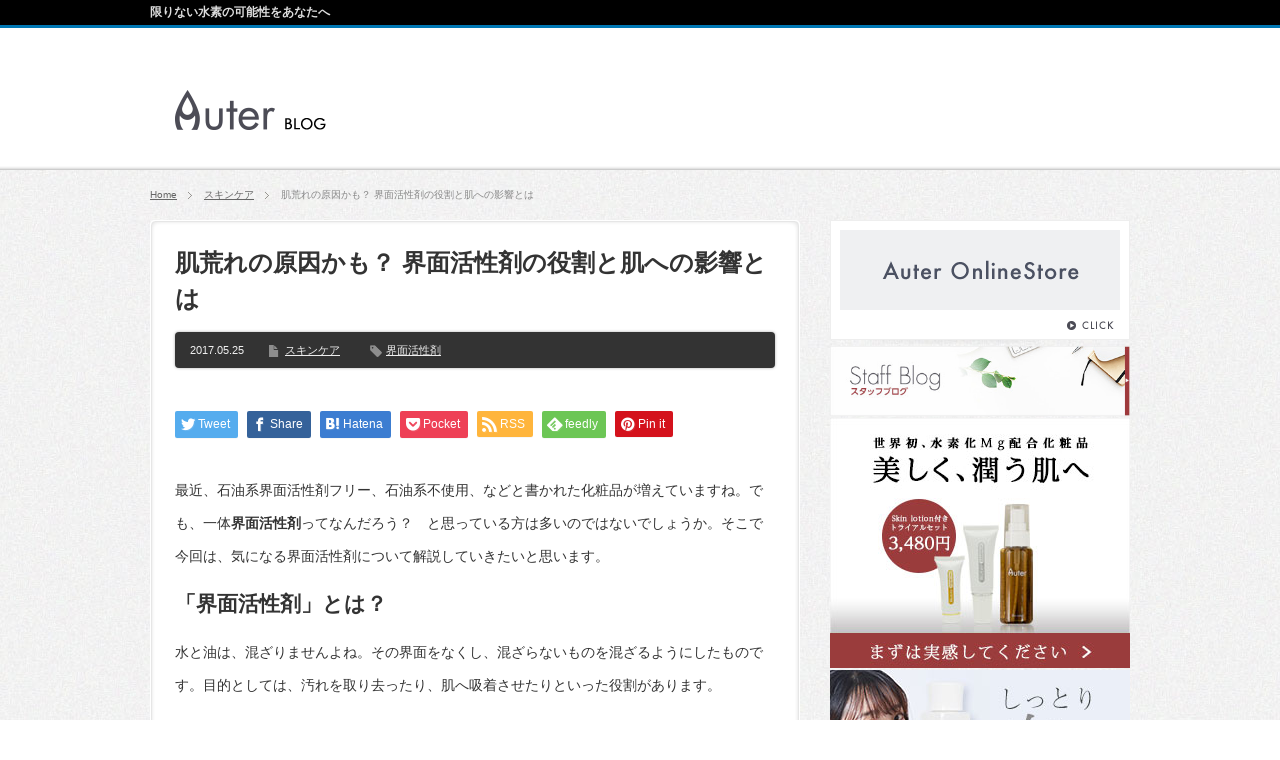

--- FILE ---
content_type: text/html; charset=UTF-8
request_url: https://auter.jp/blog/surfactants/
body_size: 15409
content:
<!DOCTYPE html PUBLIC "-//W3C//DTD XHTML 1.1//EN" "http://www.w3.org/TR/xhtml11/DTD/xhtml11.dtd">
<!--[if lt IE 9]><html xmlns="http://www.w3.org/1999/xhtml" class="ie"><![endif]-->
<!--[if (gt IE 9)|!(IE)]><!--><html xmlns="http://www.w3.org/1999/xhtml"><!--<![endif]-->
<head profile="http://gmpg.org/xfn/11">
<meta http-equiv="Content-Type" content="text/html; charset=UTF-8" />
<meta http-equiv="X-UA-Compatible" content="IE=edge,chrome=1" />
<meta name="viewport" content="width=device-width,user-scalable=no,maximum-scale=1" />
<title>肌トラブルの原因？ 界面活性剤は肌に悪いのか解説 - 敏感肌・乾燥肌にはAuter敏感肌・乾燥肌にはAuter</title>
<meta name="description" content="最近、石油系界面活性剤フリー、石油系不使用、などと書かれた化粧品が増えていますね。でも、一体界面活性剤ってなんだろう？　と思っている方は多いのではないでしょうか。そこで今回は、気になる界面活性剤について解説していきたいと思います。" />
<link rel="alternate" type="application/rss+xml" title="敏感肌・乾燥肌にはAuter RSS Feed" href="https://auter.jp/blog/feed/" />
<link rel="alternate" type="application/atom+xml" title="敏感肌・乾燥肌にはAuter Atom Feed" href="https://auter.jp/blog/feed/atom/" /> 
<link rel="pingback" href="https://auter.jp/blog/xmlrpc.php" />


 

		<!-- All in One SEO 4.9.2 - aioseo.com -->
	<meta name="description" content="最近、石油系界面活性剤フリー、石油系不使用、などと書かれた化粧品が増えていますね。でも、一体界面活性剤ってなんだろう？ と思っている方は多いのではないでしょうか。そこで今回は…" />
	<meta name="robots" content="max-image-preview:large" />
	<meta name="author" content="auter2017"/>
	<link rel="canonical" href="https://auter.jp/blog/surfactants/" />
	<meta name="generator" content="All in One SEO (AIOSEO) 4.9.2" />
		<meta property="og:locale" content="ja_JP" />
		<meta property="og:site_name" content="敏感肌・乾燥肌にはAuter - 限りない水素の可能性をあなたへ" />
		<meta property="og:type" content="article" />
		<meta property="og:title" content="肌トラブルの原因？ 界面活性剤は肌に悪いのか解説 - 敏感肌・乾燥肌にはAuter" />
		<meta property="og:description" content="最近、石油系界面活性剤フリー、石油系不使用、などと書かれた化粧品が増えていますね。でも、一体界面活性剤ってなんだろう？ と思っている方は多いのではないでしょうか。そこで今回は…" />
		<meta property="og:url" content="https://auter.jp/blog/surfactants/" />
		<meta property="article:published_time" content="2017-05-25T00:00:03+00:00" />
		<meta property="article:modified_time" content="2017-11-10T00:43:00+00:00" />
		<meta property="article:publisher" content="https://www.facebook.com/auter.cosme" />
		<meta name="twitter:card" content="summary_large_image" />
		<meta name="twitter:site" content="@Autersuiso" />
		<meta name="twitter:title" content="肌トラブルの原因？ 界面活性剤は肌に悪いのか解説 - 敏感肌・乾燥肌にはAuter" />
		<meta name="twitter:description" content="最近、石油系界面活性剤フリー、石油系不使用、などと書かれた化粧品が増えていますね。でも、一体界面活性剤ってなんだろう？ と思っている方は多いのではないでしょうか。そこで今回は…" />
		<meta name="twitter:creator" content="@Autersuiso" />
		<script type="application/ld+json" class="aioseo-schema">
			{"@context":"https:\/\/schema.org","@graph":[{"@type":"BlogPosting","@id":"https:\/\/auter.jp\/blog\/surfactants\/#blogposting","name":"\u808c\u30c8\u30e9\u30d6\u30eb\u306e\u539f\u56e0\uff1f \u754c\u9762\u6d3b\u6027\u5264\u306f\u808c\u306b\u60aa\u3044\u306e\u304b\u89e3\u8aac - \u654f\u611f\u808c\u30fb\u4e7e\u71e5\u808c\u306b\u306fAuter","headline":"\u808c\u8352\u308c\u306e\u539f\u56e0\u304b\u3082\uff1f \u754c\u9762\u6d3b\u6027\u5264\u306e\u5f79\u5272\u3068\u808c\u3078\u306e\u5f71\u97ff\u3068\u306f","author":{"@id":"https:\/\/auter.jp\/blog\/author\/auter\/#author"},"publisher":{"@id":"https:\/\/auter.jp\/blog\/#organization"},"image":{"@type":"ImageObject","url":"https:\/\/auter.jp\/blog\/wp-content\/uploads\/2017\/05\/pexels-photo-113042.jpeg","width":2916,"height":1945},"datePublished":"2017-05-25T09:00:03+09:00","dateModified":"2017-11-10T09:43:00+09:00","inLanguage":"ja","mainEntityOfPage":{"@id":"https:\/\/auter.jp\/blog\/surfactants\/#webpage"},"isPartOf":{"@id":"https:\/\/auter.jp\/blog\/surfactants\/#webpage"},"articleSection":"\u30b9\u30ad\u30f3\u30b1\u30a2, \u754c\u9762\u6d3b\u6027\u5264"},{"@type":"BreadcrumbList","@id":"https:\/\/auter.jp\/blog\/surfactants\/#breadcrumblist","itemListElement":[{"@type":"ListItem","@id":"https:\/\/auter.jp\/blog#listItem","position":1,"name":"\u30db\u30fc\u30e0","item":"https:\/\/auter.jp\/blog","nextItem":{"@type":"ListItem","@id":"https:\/\/auter.jp\/blog\/category\/%e7%be%8e%e5%ae%b9%e3%82%b3%e3%83%a9%e3%83%a0\/#listItem","name":"\u7f8e\u5bb9\u30b3\u30e9\u30e0"}},{"@type":"ListItem","@id":"https:\/\/auter.jp\/blog\/category\/%e7%be%8e%e5%ae%b9%e3%82%b3%e3%83%a9%e3%83%a0\/#listItem","position":2,"name":"\u7f8e\u5bb9\u30b3\u30e9\u30e0","item":"https:\/\/auter.jp\/blog\/category\/%e7%be%8e%e5%ae%b9%e3%82%b3%e3%83%a9%e3%83%a0\/","nextItem":{"@type":"ListItem","@id":"https:\/\/auter.jp\/blog\/category\/%e7%be%8e%e5%ae%b9%e3%82%b3%e3%83%a9%e3%83%a0\/skincare\/#listItem","name":"\u30b9\u30ad\u30f3\u30b1\u30a2"},"previousItem":{"@type":"ListItem","@id":"https:\/\/auter.jp\/blog#listItem","name":"\u30db\u30fc\u30e0"}},{"@type":"ListItem","@id":"https:\/\/auter.jp\/blog\/category\/%e7%be%8e%e5%ae%b9%e3%82%b3%e3%83%a9%e3%83%a0\/skincare\/#listItem","position":3,"name":"\u30b9\u30ad\u30f3\u30b1\u30a2","item":"https:\/\/auter.jp\/blog\/category\/%e7%be%8e%e5%ae%b9%e3%82%b3%e3%83%a9%e3%83%a0\/skincare\/","nextItem":{"@type":"ListItem","@id":"https:\/\/auter.jp\/blog\/surfactants\/#listItem","name":"\u808c\u8352\u308c\u306e\u539f\u56e0\u304b\u3082\uff1f \u754c\u9762\u6d3b\u6027\u5264\u306e\u5f79\u5272\u3068\u808c\u3078\u306e\u5f71\u97ff\u3068\u306f"},"previousItem":{"@type":"ListItem","@id":"https:\/\/auter.jp\/blog\/category\/%e7%be%8e%e5%ae%b9%e3%82%b3%e3%83%a9%e3%83%a0\/#listItem","name":"\u7f8e\u5bb9\u30b3\u30e9\u30e0"}},{"@type":"ListItem","@id":"https:\/\/auter.jp\/blog\/surfactants\/#listItem","position":4,"name":"\u808c\u8352\u308c\u306e\u539f\u56e0\u304b\u3082\uff1f \u754c\u9762\u6d3b\u6027\u5264\u306e\u5f79\u5272\u3068\u808c\u3078\u306e\u5f71\u97ff\u3068\u306f","previousItem":{"@type":"ListItem","@id":"https:\/\/auter.jp\/blog\/category\/%e7%be%8e%e5%ae%b9%e3%82%b3%e3%83%a9%e3%83%a0\/skincare\/#listItem","name":"\u30b9\u30ad\u30f3\u30b1\u30a2"}}]},{"@type":"Organization","@id":"https:\/\/auter.jp\/blog\/#organization","name":"\u654f\u611f\u808c\u30fb\u4e7e\u71e5\u808c\u306b\u306fAuter","description":"\u9650\u308a\u306a\u3044\u6c34\u7d20\u306e\u53ef\u80fd\u6027\u3092\u3042\u306a\u305f\u3078","url":"https:\/\/auter.jp\/blog\/","logo":{"@type":"ImageObject","url":"https:\/\/auter.jp\/blog\/wp-content\/uploads\/2024\/10\/logo.png","@id":"https:\/\/auter.jp\/blog\/surfactants\/#organizationLogo","width":1028,"height":427},"image":{"@id":"https:\/\/auter.jp\/blog\/surfactants\/#organizationLogo"},"sameAs":["https:\/\/www.facebook.com\/auter.cosme","https:\/\/x.com\/Autersuiso","https:\/\/www.instagram.com\/autersuiso\/"]},{"@type":"Person","@id":"https:\/\/auter.jp\/blog\/author\/auter\/#author","url":"https:\/\/auter.jp\/blog\/author\/auter\/","name":"auter2017","image":{"@type":"ImageObject","@id":"https:\/\/auter.jp\/blog\/surfactants\/#authorImage","url":"https:\/\/secure.gravatar.com\/avatar\/637b04f4376890d7e7ab92c171db245745b1f6d0f6703029cd2c5304705ee6d7?s=96&d=mm&r=g","width":96,"height":96,"caption":"auter2017"}},{"@type":"WebPage","@id":"https:\/\/auter.jp\/blog\/surfactants\/#webpage","url":"https:\/\/auter.jp\/blog\/surfactants\/","name":"\u808c\u30c8\u30e9\u30d6\u30eb\u306e\u539f\u56e0\uff1f \u754c\u9762\u6d3b\u6027\u5264\u306f\u808c\u306b\u60aa\u3044\u306e\u304b\u89e3\u8aac - \u654f\u611f\u808c\u30fb\u4e7e\u71e5\u808c\u306b\u306fAuter","description":"\u6700\u8fd1\u3001\u77f3\u6cb9\u7cfb\u754c\u9762\u6d3b\u6027\u5264\u30d5\u30ea\u30fc\u3001\u77f3\u6cb9\u7cfb\u4e0d\u4f7f\u7528\u3001\u306a\u3069\u3068\u66f8\u304b\u308c\u305f\u5316\u7ca7\u54c1\u304c\u5897\u3048\u3066\u3044\u307e\u3059\u306d\u3002\u3067\u3082\u3001\u4e00\u4f53\u754c\u9762\u6d3b\u6027\u5264\u3063\u3066\u306a\u3093\u3060\u308d\u3046\uff1f \u3068\u601d\u3063\u3066\u3044\u308b\u65b9\u306f\u591a\u3044\u306e\u3067\u306f\u306a\u3044\u3067\u3057\u3087\u3046\u304b\u3002\u305d\u3053\u3067\u4eca\u56de\u306f\u2026","inLanguage":"ja","isPartOf":{"@id":"https:\/\/auter.jp\/blog\/#website"},"breadcrumb":{"@id":"https:\/\/auter.jp\/blog\/surfactants\/#breadcrumblist"},"author":{"@id":"https:\/\/auter.jp\/blog\/author\/auter\/#author"},"creator":{"@id":"https:\/\/auter.jp\/blog\/author\/auter\/#author"},"image":{"@type":"ImageObject","url":"https:\/\/auter.jp\/blog\/wp-content\/uploads\/2017\/05\/pexels-photo-113042.jpeg","@id":"https:\/\/auter.jp\/blog\/surfactants\/#mainImage","width":2916,"height":1945},"primaryImageOfPage":{"@id":"https:\/\/auter.jp\/blog\/surfactants\/#mainImage"},"datePublished":"2017-05-25T09:00:03+09:00","dateModified":"2017-11-10T09:43:00+09:00"},{"@type":"WebSite","@id":"https:\/\/auter.jp\/blog\/#website","url":"https:\/\/auter.jp\/blog\/","name":"\u654f\u611f\u808c\u30fb\u4e7e\u71e5\u808c\u306b\u306fAuter","description":"\u9650\u308a\u306a\u3044\u6c34\u7d20\u306e\u53ef\u80fd\u6027\u3092\u3042\u306a\u305f\u3078","inLanguage":"ja","publisher":{"@id":"https:\/\/auter.jp\/blog\/#organization"}}]}
		</script>
		<!-- All in One SEO -->

<link rel="alternate" title="oEmbed (JSON)" type="application/json+oembed" href="https://auter.jp/blog/wp-json/oembed/1.0/embed?url=https%3A%2F%2Fauter.jp%2Fblog%2Fsurfactants%2F" />
<link rel="alternate" title="oEmbed (XML)" type="text/xml+oembed" href="https://auter.jp/blog/wp-json/oembed/1.0/embed?url=https%3A%2F%2Fauter.jp%2Fblog%2Fsurfactants%2F&#038;format=xml" />
		<!-- This site uses the Google Analytics by MonsterInsights plugin v9.11.1 - Using Analytics tracking - https://www.monsterinsights.com/ -->
		<!-- Note: MonsterInsights is not currently configured on this site. The site owner needs to authenticate with Google Analytics in the MonsterInsights settings panel. -->
					<!-- No tracking code set -->
				<!-- / Google Analytics by MonsterInsights -->
		<style id='wp-img-auto-sizes-contain-inline-css' type='text/css'>
img:is([sizes=auto i],[sizes^="auto," i]){contain-intrinsic-size:3000px 1500px}
/*# sourceURL=wp-img-auto-sizes-contain-inline-css */
</style>
<style id='wp-emoji-styles-inline-css' type='text/css'>

	img.wp-smiley, img.emoji {
		display: inline !important;
		border: none !important;
		box-shadow: none !important;
		height: 1em !important;
		width: 1em !important;
		margin: 0 0.07em !important;
		vertical-align: -0.1em !important;
		background: none !important;
		padding: 0 !important;
	}
/*# sourceURL=wp-emoji-styles-inline-css */
</style>
<style id='wp-block-library-inline-css' type='text/css'>
:root{--wp-block-synced-color:#7a00df;--wp-block-synced-color--rgb:122,0,223;--wp-bound-block-color:var(--wp-block-synced-color);--wp-editor-canvas-background:#ddd;--wp-admin-theme-color:#007cba;--wp-admin-theme-color--rgb:0,124,186;--wp-admin-theme-color-darker-10:#006ba1;--wp-admin-theme-color-darker-10--rgb:0,107,160.5;--wp-admin-theme-color-darker-20:#005a87;--wp-admin-theme-color-darker-20--rgb:0,90,135;--wp-admin-border-width-focus:2px}@media (min-resolution:192dpi){:root{--wp-admin-border-width-focus:1.5px}}.wp-element-button{cursor:pointer}:root .has-very-light-gray-background-color{background-color:#eee}:root .has-very-dark-gray-background-color{background-color:#313131}:root .has-very-light-gray-color{color:#eee}:root .has-very-dark-gray-color{color:#313131}:root .has-vivid-green-cyan-to-vivid-cyan-blue-gradient-background{background:linear-gradient(135deg,#00d084,#0693e3)}:root .has-purple-crush-gradient-background{background:linear-gradient(135deg,#34e2e4,#4721fb 50%,#ab1dfe)}:root .has-hazy-dawn-gradient-background{background:linear-gradient(135deg,#faaca8,#dad0ec)}:root .has-subdued-olive-gradient-background{background:linear-gradient(135deg,#fafae1,#67a671)}:root .has-atomic-cream-gradient-background{background:linear-gradient(135deg,#fdd79a,#004a59)}:root .has-nightshade-gradient-background{background:linear-gradient(135deg,#330968,#31cdcf)}:root .has-midnight-gradient-background{background:linear-gradient(135deg,#020381,#2874fc)}:root{--wp--preset--font-size--normal:16px;--wp--preset--font-size--huge:42px}.has-regular-font-size{font-size:1em}.has-larger-font-size{font-size:2.625em}.has-normal-font-size{font-size:var(--wp--preset--font-size--normal)}.has-huge-font-size{font-size:var(--wp--preset--font-size--huge)}.has-text-align-center{text-align:center}.has-text-align-left{text-align:left}.has-text-align-right{text-align:right}.has-fit-text{white-space:nowrap!important}#end-resizable-editor-section{display:none}.aligncenter{clear:both}.items-justified-left{justify-content:flex-start}.items-justified-center{justify-content:center}.items-justified-right{justify-content:flex-end}.items-justified-space-between{justify-content:space-between}.screen-reader-text{border:0;clip-path:inset(50%);height:1px;margin:-1px;overflow:hidden;padding:0;position:absolute;width:1px;word-wrap:normal!important}.screen-reader-text:focus{background-color:#ddd;clip-path:none;color:#444;display:block;font-size:1em;height:auto;left:5px;line-height:normal;padding:15px 23px 14px;text-decoration:none;top:5px;width:auto;z-index:100000}html :where(.has-border-color){border-style:solid}html :where([style*=border-top-color]){border-top-style:solid}html :where([style*=border-right-color]){border-right-style:solid}html :where([style*=border-bottom-color]){border-bottom-style:solid}html :where([style*=border-left-color]){border-left-style:solid}html :where([style*=border-width]){border-style:solid}html :where([style*=border-top-width]){border-top-style:solid}html :where([style*=border-right-width]){border-right-style:solid}html :where([style*=border-bottom-width]){border-bottom-style:solid}html :where([style*=border-left-width]){border-left-style:solid}html :where(img[class*=wp-image-]){height:auto;max-width:100%}:where(figure){margin:0 0 1em}html :where(.is-position-sticky){--wp-admin--admin-bar--position-offset:var(--wp-admin--admin-bar--height,0px)}@media screen and (max-width:600px){html :where(.is-position-sticky){--wp-admin--admin-bar--position-offset:0px}}

/*# sourceURL=wp-block-library-inline-css */
</style><style id='global-styles-inline-css' type='text/css'>
:root{--wp--preset--aspect-ratio--square: 1;--wp--preset--aspect-ratio--4-3: 4/3;--wp--preset--aspect-ratio--3-4: 3/4;--wp--preset--aspect-ratio--3-2: 3/2;--wp--preset--aspect-ratio--2-3: 2/3;--wp--preset--aspect-ratio--16-9: 16/9;--wp--preset--aspect-ratio--9-16: 9/16;--wp--preset--color--black: #000000;--wp--preset--color--cyan-bluish-gray: #abb8c3;--wp--preset--color--white: #ffffff;--wp--preset--color--pale-pink: #f78da7;--wp--preset--color--vivid-red: #cf2e2e;--wp--preset--color--luminous-vivid-orange: #ff6900;--wp--preset--color--luminous-vivid-amber: #fcb900;--wp--preset--color--light-green-cyan: #7bdcb5;--wp--preset--color--vivid-green-cyan: #00d084;--wp--preset--color--pale-cyan-blue: #8ed1fc;--wp--preset--color--vivid-cyan-blue: #0693e3;--wp--preset--color--vivid-purple: #9b51e0;--wp--preset--gradient--vivid-cyan-blue-to-vivid-purple: linear-gradient(135deg,rgb(6,147,227) 0%,rgb(155,81,224) 100%);--wp--preset--gradient--light-green-cyan-to-vivid-green-cyan: linear-gradient(135deg,rgb(122,220,180) 0%,rgb(0,208,130) 100%);--wp--preset--gradient--luminous-vivid-amber-to-luminous-vivid-orange: linear-gradient(135deg,rgb(252,185,0) 0%,rgb(255,105,0) 100%);--wp--preset--gradient--luminous-vivid-orange-to-vivid-red: linear-gradient(135deg,rgb(255,105,0) 0%,rgb(207,46,46) 100%);--wp--preset--gradient--very-light-gray-to-cyan-bluish-gray: linear-gradient(135deg,rgb(238,238,238) 0%,rgb(169,184,195) 100%);--wp--preset--gradient--cool-to-warm-spectrum: linear-gradient(135deg,rgb(74,234,220) 0%,rgb(151,120,209) 20%,rgb(207,42,186) 40%,rgb(238,44,130) 60%,rgb(251,105,98) 80%,rgb(254,248,76) 100%);--wp--preset--gradient--blush-light-purple: linear-gradient(135deg,rgb(255,206,236) 0%,rgb(152,150,240) 100%);--wp--preset--gradient--blush-bordeaux: linear-gradient(135deg,rgb(254,205,165) 0%,rgb(254,45,45) 50%,rgb(107,0,62) 100%);--wp--preset--gradient--luminous-dusk: linear-gradient(135deg,rgb(255,203,112) 0%,rgb(199,81,192) 50%,rgb(65,88,208) 100%);--wp--preset--gradient--pale-ocean: linear-gradient(135deg,rgb(255,245,203) 0%,rgb(182,227,212) 50%,rgb(51,167,181) 100%);--wp--preset--gradient--electric-grass: linear-gradient(135deg,rgb(202,248,128) 0%,rgb(113,206,126) 100%);--wp--preset--gradient--midnight: linear-gradient(135deg,rgb(2,3,129) 0%,rgb(40,116,252) 100%);--wp--preset--font-size--small: 13px;--wp--preset--font-size--medium: 20px;--wp--preset--font-size--large: 36px;--wp--preset--font-size--x-large: 42px;--wp--preset--spacing--20: 0.44rem;--wp--preset--spacing--30: 0.67rem;--wp--preset--spacing--40: 1rem;--wp--preset--spacing--50: 1.5rem;--wp--preset--spacing--60: 2.25rem;--wp--preset--spacing--70: 3.38rem;--wp--preset--spacing--80: 5.06rem;--wp--preset--shadow--natural: 6px 6px 9px rgba(0, 0, 0, 0.2);--wp--preset--shadow--deep: 12px 12px 50px rgba(0, 0, 0, 0.4);--wp--preset--shadow--sharp: 6px 6px 0px rgba(0, 0, 0, 0.2);--wp--preset--shadow--outlined: 6px 6px 0px -3px rgb(255, 255, 255), 6px 6px rgb(0, 0, 0);--wp--preset--shadow--crisp: 6px 6px 0px rgb(0, 0, 0);}:where(.is-layout-flex){gap: 0.5em;}:where(.is-layout-grid){gap: 0.5em;}body .is-layout-flex{display: flex;}.is-layout-flex{flex-wrap: wrap;align-items: center;}.is-layout-flex > :is(*, div){margin: 0;}body .is-layout-grid{display: grid;}.is-layout-grid > :is(*, div){margin: 0;}:where(.wp-block-columns.is-layout-flex){gap: 2em;}:where(.wp-block-columns.is-layout-grid){gap: 2em;}:where(.wp-block-post-template.is-layout-flex){gap: 1.25em;}:where(.wp-block-post-template.is-layout-grid){gap: 1.25em;}.has-black-color{color: var(--wp--preset--color--black) !important;}.has-cyan-bluish-gray-color{color: var(--wp--preset--color--cyan-bluish-gray) !important;}.has-white-color{color: var(--wp--preset--color--white) !important;}.has-pale-pink-color{color: var(--wp--preset--color--pale-pink) !important;}.has-vivid-red-color{color: var(--wp--preset--color--vivid-red) !important;}.has-luminous-vivid-orange-color{color: var(--wp--preset--color--luminous-vivid-orange) !important;}.has-luminous-vivid-amber-color{color: var(--wp--preset--color--luminous-vivid-amber) !important;}.has-light-green-cyan-color{color: var(--wp--preset--color--light-green-cyan) !important;}.has-vivid-green-cyan-color{color: var(--wp--preset--color--vivid-green-cyan) !important;}.has-pale-cyan-blue-color{color: var(--wp--preset--color--pale-cyan-blue) !important;}.has-vivid-cyan-blue-color{color: var(--wp--preset--color--vivid-cyan-blue) !important;}.has-vivid-purple-color{color: var(--wp--preset--color--vivid-purple) !important;}.has-black-background-color{background-color: var(--wp--preset--color--black) !important;}.has-cyan-bluish-gray-background-color{background-color: var(--wp--preset--color--cyan-bluish-gray) !important;}.has-white-background-color{background-color: var(--wp--preset--color--white) !important;}.has-pale-pink-background-color{background-color: var(--wp--preset--color--pale-pink) !important;}.has-vivid-red-background-color{background-color: var(--wp--preset--color--vivid-red) !important;}.has-luminous-vivid-orange-background-color{background-color: var(--wp--preset--color--luminous-vivid-orange) !important;}.has-luminous-vivid-amber-background-color{background-color: var(--wp--preset--color--luminous-vivid-amber) !important;}.has-light-green-cyan-background-color{background-color: var(--wp--preset--color--light-green-cyan) !important;}.has-vivid-green-cyan-background-color{background-color: var(--wp--preset--color--vivid-green-cyan) !important;}.has-pale-cyan-blue-background-color{background-color: var(--wp--preset--color--pale-cyan-blue) !important;}.has-vivid-cyan-blue-background-color{background-color: var(--wp--preset--color--vivid-cyan-blue) !important;}.has-vivid-purple-background-color{background-color: var(--wp--preset--color--vivid-purple) !important;}.has-black-border-color{border-color: var(--wp--preset--color--black) !important;}.has-cyan-bluish-gray-border-color{border-color: var(--wp--preset--color--cyan-bluish-gray) !important;}.has-white-border-color{border-color: var(--wp--preset--color--white) !important;}.has-pale-pink-border-color{border-color: var(--wp--preset--color--pale-pink) !important;}.has-vivid-red-border-color{border-color: var(--wp--preset--color--vivid-red) !important;}.has-luminous-vivid-orange-border-color{border-color: var(--wp--preset--color--luminous-vivid-orange) !important;}.has-luminous-vivid-amber-border-color{border-color: var(--wp--preset--color--luminous-vivid-amber) !important;}.has-light-green-cyan-border-color{border-color: var(--wp--preset--color--light-green-cyan) !important;}.has-vivid-green-cyan-border-color{border-color: var(--wp--preset--color--vivid-green-cyan) !important;}.has-pale-cyan-blue-border-color{border-color: var(--wp--preset--color--pale-cyan-blue) !important;}.has-vivid-cyan-blue-border-color{border-color: var(--wp--preset--color--vivid-cyan-blue) !important;}.has-vivid-purple-border-color{border-color: var(--wp--preset--color--vivid-purple) !important;}.has-vivid-cyan-blue-to-vivid-purple-gradient-background{background: var(--wp--preset--gradient--vivid-cyan-blue-to-vivid-purple) !important;}.has-light-green-cyan-to-vivid-green-cyan-gradient-background{background: var(--wp--preset--gradient--light-green-cyan-to-vivid-green-cyan) !important;}.has-luminous-vivid-amber-to-luminous-vivid-orange-gradient-background{background: var(--wp--preset--gradient--luminous-vivid-amber-to-luminous-vivid-orange) !important;}.has-luminous-vivid-orange-to-vivid-red-gradient-background{background: var(--wp--preset--gradient--luminous-vivid-orange-to-vivid-red) !important;}.has-very-light-gray-to-cyan-bluish-gray-gradient-background{background: var(--wp--preset--gradient--very-light-gray-to-cyan-bluish-gray) !important;}.has-cool-to-warm-spectrum-gradient-background{background: var(--wp--preset--gradient--cool-to-warm-spectrum) !important;}.has-blush-light-purple-gradient-background{background: var(--wp--preset--gradient--blush-light-purple) !important;}.has-blush-bordeaux-gradient-background{background: var(--wp--preset--gradient--blush-bordeaux) !important;}.has-luminous-dusk-gradient-background{background: var(--wp--preset--gradient--luminous-dusk) !important;}.has-pale-ocean-gradient-background{background: var(--wp--preset--gradient--pale-ocean) !important;}.has-electric-grass-gradient-background{background: var(--wp--preset--gradient--electric-grass) !important;}.has-midnight-gradient-background{background: var(--wp--preset--gradient--midnight) !important;}.has-small-font-size{font-size: var(--wp--preset--font-size--small) !important;}.has-medium-font-size{font-size: var(--wp--preset--font-size--medium) !important;}.has-large-font-size{font-size: var(--wp--preset--font-size--large) !important;}.has-x-large-font-size{font-size: var(--wp--preset--font-size--x-large) !important;}
/*# sourceURL=global-styles-inline-css */
</style>

<style id='classic-theme-styles-inline-css' type='text/css'>
/*! This file is auto-generated */
.wp-block-button__link{color:#fff;background-color:#32373c;border-radius:9999px;box-shadow:none;text-decoration:none;padding:calc(.667em + 2px) calc(1.333em + 2px);font-size:1.125em}.wp-block-file__button{background:#32373c;color:#fff;text-decoration:none}
/*# sourceURL=/wp-includes/css/classic-themes.min.css */
</style>
<script type="text/javascript" src="https://auter.jp/blog/wp-includes/js/jquery/jquery.min.js?ver=3.7.1" id="jquery-core-js"></script>
<script type="text/javascript" src="https://auter.jp/blog/wp-includes/js/jquery/jquery-migrate.min.js?ver=3.4.1" id="jquery-migrate-js"></script>
<script type="text/javascript" src="https://auter.jp/blog/wp-content/plugins/google-analyticator/external-tracking.min.js?ver=6.5.7" id="ga-external-tracking-js"></script>
<link rel="https://api.w.org/" href="https://auter.jp/blog/wp-json/" /><link rel="alternate" title="JSON" type="application/json" href="https://auter.jp/blog/wp-json/wp/v2/posts/1848" /><link rel='shortlink' href='https://auter.jp/blog/?p=1848' />
<!-- Google Tag Manager -->
<script>(function(w,d,s,l,i){w[l]=w[l]||[];w[l].push({'gtm.start':
new Date().getTime(),event:'gtm.js'});var f=d.getElementsByTagName(s)[0],
j=d.createElement(s),dl=l!='dataLayer'?'&l='+l:'';j.async=true;j.src=
'https://www.googletagmanager.com/gtm.js?id='+i+dl;f.parentNode.insertBefore(j,f);
})(window,document,'script','dataLayer','GTM-T2R7BP');</script>
<!-- End Google Tag Manager -->
		<!-- Google Analytics Tracking by Google Analyticator 6.5.7 -->
<script type="text/javascript">
    var analyticsFileTypes = [];
    var analyticsSnippet = 'enabled';
    var analyticsEventTracking = 'enabled';
</script>
<script type="text/javascript">
	var _gaq = _gaq || [];
  
	_gaq.push(['_setAccount', 'UA-54832336-1']);
    _gaq.push(['_addDevId', 'i9k95']); // Google Analyticator App ID with Google
	_gaq.push(['_trackPageview']);

	(function() {
		var ga = document.createElement('script'); ga.type = 'text/javascript'; ga.async = true;
		                ga.src = ('https:' == document.location.protocol ? 'https://ssl' : 'http://www') + '.google-analytics.com/ga.js';
		                var s = document.getElementsByTagName('script')[0]; s.parentNode.insertBefore(ga, s);
	})();
</script>

<link rel="stylesheet" href="https://auter.jp/blog/wp-content/themes/blogpress_tcd10/style.css?ver=3.1.2" type="text/css" />
<link rel="stylesheet" href="https://auter.jp/blog/wp-content/themes/blogpress_tcd10/comment-style.css?ver=3.1.2" type="text/css" />

<link rel="stylesheet" media="screen and (min-width:641px)" href="https://auter.jp/blog/wp-content/themes/blogpress_tcd10/style_pc.css?ver=3.1.2" type="text/css" />
<link rel="stylesheet" media="screen and (max-width:640px)" href="https://auter.jp/blog/wp-content/themes/blogpress_tcd10/style_sp.css?ver=3.1.2" type="text/css" />

<link rel="stylesheet" href="https://auter.jp/blog/wp-content/themes/blogpress_tcd10/japanese.css?ver=3.1.2" type="text/css" />

<script type="text/javascript" src="https://auter.jp/blog/wp-content/themes/blogpress_tcd10/js/jscript.js?ver=3.1.2"></script>
<script type="text/javascript" src="https://auter.jp/blog/wp-content/themes/blogpress_tcd10/js/scroll.js?ver=3.1.2"></script>
<script type="text/javascript" src="https://auter.jp/blog/wp-content/themes/blogpress_tcd10/js/comment.js?ver=3.1.2"></script>

<!--[if lt IE 9]>
<link id="stylesheet" rel="stylesheet" href="https://auter.jp/blog/wp-content/themes/blogpress_tcd10/style_pc.css?ver=3.1.2" type="text/css" />
<script type="text/javascript" src="https://auter.jp/blog/wp-content/themes/blogpress_tcd10/js/ie.js?ver=3.1.2"></script>
<![endif]-->
<!--[if IE 7]>
<link rel="stylesheet" href="https://auter.jp/blog/wp-content/themes/blogpress_tcd10/ie7.css?ver=3.1.2" type="text/css" />
<![endif]-->

<script type="text/javascript" src="https://auter.jp/blog/wp-content/themes/blogpress_tcd10/js/jquery.tile.js?ver=3.1.2"></script>
<script type="text/javascript">
jQuery(document).ready(function($){
  $("#related_post li").tile(2);
});
</script>

<style type="text/css">
body { font-size:14px; }

a, .post_list .meta a:hover, .side_widget a:hover, #bread_crumb li a:hover, #single_post .meta a:hover, #related_post ul li .title a:hover, .footer_widget a:hover, .pc #previous_next_post a:hover, #logo_area #logo_text a:hover, #comments a:hover
 { color:#0077B3; }

a:hover { color:#002F47; }

#wp-calendar td a:hover, #wp-calendar #prev a:hover, #wp-calendar #next a:hover, .page_navi a:hover, .mobile #return_top:hover, #post_pagination a:hover, #comment_header ul li a:hover, .mobile #previous_next_post a:hover
 { background-color:#0077B3; }

.pc .post_list .image:hover img, #related_post ul li .image:hover img, #submit_comment:hover, .recommend_widget .image:hover img, #guest_info input:focus, #comment_textarea textarea:focus
 { border:1px solid #0077B3; }

#submit_comment:hover, .mobile #global_menu ul li a:hover, .widget_search #search-btn input:hover, .widget_search #searchsubmit:hover
 { background-color:#0077B3; }

#description, .pc #global_menu ul li a:hover { border-bottom:3px solid #0077B3; }
.pc #copyright { border-top:3px solid #0077B3; }
.pc #global_menu ul li li a:hover { border:1px solid #ccc; }
.side_headline span { border-bottom:2px solid #0077B3; }

</style>

</head>
<body data-rsssl=1 class=" no_global_menu right default">

 <div id="header_wrap">
  <div id="header" class="clearfix">

   <!-- logo -->
   <div id="logo_area">
    <h1 id="logo_image" style="top:63px ; left:25px;">
<a href="https://auter.jp/blog/" title="敏感肌・乾燥肌にはAuter">
<img src="https://auter.jp/blog/wp-content/uploads/tcd-w/logo.png" alt="敏感肌・乾燥肌にはAuter" title="敏感肌・乾燥肌にはAuter" />
</a>
</h1>   </div>

   <!-- global menu -->
   
   <!-- banner -->
   
  </div><!-- END #header -->
 </div><!-- END #header_wrap -->

 <h2 id="description"><span>限りない水素の可能性をあなたへ</span></h2>

 <!-- smartphone banner -->
 
 <div id="content_wrap" class="clearfix">

  
<ul id="bread_crumb" class="clearfix">
 <li><a href="https://auter.jp/blog/">Home</a></li>

 <li><a href="https://auter.jp/blog/category/%e7%be%8e%e5%ae%b9%e3%82%b3%e3%83%a9%e3%83%a0/skincare/" rel="category tag">スキンケア</a></li>
 <li class="last">肌荒れの原因かも？ 界面活性剤の役割と肌への影響とは</li>

</ul>


 <div id="main_col_wrap">
  <div id="main_col">
   <div id="content" class="clearfix">

    
    <div id="single_post" class="clearfix">

     <h2 class="title">肌荒れの原因かも？ 界面活性剤の役割と肌への影響とは</h2>
          <div class="meta clearfix">
      <p class="date">2017.05.25</p>      <ul class="post_category clearfix"><li><a href="https://auter.jp/blog/category/%e7%be%8e%e5%ae%b9%e3%82%b3%e3%83%a9%e3%83%a0/skincare/" rel="category tag">スキンケア</a></li></ul>      <ul class="post_tag clearfix"><li><a href="https://auter.jp/blog/tag/%e7%95%8c%e9%9d%a2%e6%b4%bb%e6%80%a7%e5%89%a4/" rel="tag">界面活性剤</a></li></ul>           </div>
     
     <div class="post clearfix">
          <!-- sns button top -->
                    <div style="clear:both;">
          
<!--Type1-->

<div id="share_top1">

 

<div class="sns">
<ul class="type1 clearfix">
<!--Twitterボタン-->
<li class="twitter">
<a href="http://twitter.com/share?text=%E8%82%8C%E8%8D%92%E3%82%8C%E3%81%AE%E5%8E%9F%E5%9B%A0%E3%81%8B%E3%82%82%EF%BC%9F+%E7%95%8C%E9%9D%A2%E6%B4%BB%E6%80%A7%E5%89%A4%E3%81%AE%E5%BD%B9%E5%89%B2%E3%81%A8%E8%82%8C%E3%81%B8%E3%81%AE%E5%BD%B1%E9%9F%BF%E3%81%A8%E3%81%AF&url=https%3A%2F%2Fauter.jp%2Fblog%2Fsurfactants%2F&via=&tw_p=tweetbutton&related=" onclick="javascript:window.open(this.href, '', 'menubar=no,toolbar=no,resizable=yes,scrollbars=yes,height=400,width=600');return false;"><i class="icon-twitter"></i><span class="ttl">Tweet</span><span class="share-count"></span></a></li>

<!--Facebookボタン-->
<li class="facebook">
<a href="//www.facebook.com/sharer/sharer.php?u=https://auter.jp/blog/surfactants/&amp;t=%E8%82%8C%E8%8D%92%E3%82%8C%E3%81%AE%E5%8E%9F%E5%9B%A0%E3%81%8B%E3%82%82%EF%BC%9F+%E7%95%8C%E9%9D%A2%E6%B4%BB%E6%80%A7%E5%89%A4%E3%81%AE%E5%BD%B9%E5%89%B2%E3%81%A8%E8%82%8C%E3%81%B8%E3%81%AE%E5%BD%B1%E9%9F%BF%E3%81%A8%E3%81%AF" class="facebook-btn-icon-link" target="blank" rel="nofollow"><i class="icon-facebook"></i><span class="ttl">Share</span><span class="share-count"></span></a></li>


<!--Hatebuボタン-->
<li class="hatebu">
<a href="http://b.hatena.ne.jp/add?mode=confirm&url=https%3A%2F%2Fauter.jp%2Fblog%2Fsurfactants%2F" onclick="javascript:window.open(this.href, '', 'menubar=no,toolbar=no,resizable=yes,scrollbars=yes,height=400,width=510');return false;" ><i class="icon-hatebu"></i><span class="ttl">Hatena</span><span class="share-count"></span></a></li>

<!--Pocketボタン-->
<li class="pocket">
<a href="http://getpocket.com/edit?url=https%3A%2F%2Fauter.jp%2Fblog%2Fsurfactants%2F&title=%E8%82%8C%E8%8D%92%E3%82%8C%E3%81%AE%E5%8E%9F%E5%9B%A0%E3%81%8B%E3%82%82%EF%BC%9F+%E7%95%8C%E9%9D%A2%E6%B4%BB%E6%80%A7%E5%89%A4%E3%81%AE%E5%BD%B9%E5%89%B2%E3%81%A8%E8%82%8C%E3%81%B8%E3%81%AE%E5%BD%B1%E9%9F%BF%E3%81%A8%E3%81%AF" target="blank"><i class="icon-pocket"></i><span class="ttl">Pocket</span><span class="share-count"></span></a></li>

<!--RSSボタン-->
<li class="rss">
<a href="https://auter.jp/blog/feed/" target="blank"><i class="icon-rss"></i><span class="ttl">RSS</span></a></li>

<!--Feedlyボタン-->
<li class="feedly">
<a href="http://feedly.com/index.html#subscription%2Ffeed%2Fhttps://auter.jp/blog/feed/" target="blank"><i class="icon-feedly"></i><span class="ttl">feedly</span><span class="share-count"></span></a></li>

<!--Pinterestボタン-->
<li class="pinterest">
<a rel="nofollow" target="_blank" href="https://www.pinterest.com/pin/create/button/?url=https%3A%2F%2Fauter.jp%2Fblog%2Fsurfactants%2F&media=https://auter.jp/blog/wp-content/uploads/2017/05/pexels-photo-113042.jpeg&description=%E8%82%8C%E8%8D%92%E3%82%8C%E3%81%AE%E5%8E%9F%E5%9B%A0%E3%81%8B%E3%82%82%EF%BC%9F+%E7%95%8C%E9%9D%A2%E6%B4%BB%E6%80%A7%E5%89%A4%E3%81%AE%E5%BD%B9%E5%89%B2%E3%81%A8%E8%82%8C%E3%81%B8%E3%81%AE%E5%BD%B1%E9%9F%BF%E3%81%A8%E3%81%AF"><i class="icon-pinterest"></i><span class="ttl">Pin&nbsp;it</span></a></li>

</ul>
</div>

</div>


<!--Type2-->

<!--Type3-->

<!--Type4-->

<!--Type5-->
          </div>
                    <!-- /sns button top -->
      
      
      <p>最近、石油系界面活性剤フリー、石油系不使用、などと書かれた化粧品が増えていますね。でも、一体<strong>界面活性剤</strong>ってなんだろう？　と思っている方は多いのではないでしょうか。そこで今回は、気になる界面活性剤について解説していきたいと思います。</p>
<h2>「界面活性剤」とは？</h2>
<p>水と油は、混ざりませんよね。その界面をなくし、混ざらないものを混ざるようにしたものです。目的としては、汚れを取り去ったり、肌へ吸着させたりといった役割があります。</p>
<p>私たちが毎日使っている、クレンジングや洗顔、クリームや乳液など多くの化粧品が界面活性剤を使って作られています。界面活性剤には、天然由来のものや、石油から合成されたものなどたくさんの種類があります。</p>
<h2>石油系界面活性剤に注意！</h2>
<p>石油系の界面活性剤は、毎日使い続けることで、肌を守っているバリアゾーンが壊され、乾燥や肌荒れの元になります。私たちの皮膚は、細菌や有害物質などの異物を身体の中に進入させないように、最表面の膜や細胞層は自己防御するバリア構造になっています。</p>
<p>バリア機能が破壊されてしまうと、肌は自分の力で外的刺激から守ることができなくなってしまいます。敏感肌や肌荒れに悩んでいる方は、石油系界面活性剤の使用は控えたほうがいいかもしれませんね。</p>
<p><img fetchpriority="high" decoding="async" class="alignnone size-full wp-image-1849" src="https://auter.jp/blog/wp-content/uploads/2017/05/KAZ86_ameagari.jpg" alt="" width="3200" height="2133" srcset="https://auter.jp/blog/wp-content/uploads/2017/05/KAZ86_ameagari.jpg 3200w, https://auter.jp/blog/wp-content/uploads/2017/05/KAZ86_ameagari-300x200.jpg 300w, https://auter.jp/blog/wp-content/uploads/2017/05/KAZ86_ameagari-768x512.jpg 768w, https://auter.jp/blog/wp-content/uploads/2017/05/KAZ86_ameagari-1024x683.jpg 1024w, https://auter.jp/blog/wp-content/uploads/2017/05/KAZ86_ameagari-30x20.jpg 30w, https://auter.jp/blog/wp-content/uploads/2017/05/KAZ86_ameagari-618x412.jpg 618w" sizes="(max-width: 3200px) 100vw, 3200px" /></p>
<h2> どんな化粧品を選べばいいの？</h2>
<p>合成界面活性剤は、約3000種類も存在し、名称もそれぞれ違います。石油系や植物系にわかれているもの、イオン性なのか、非イオン性なのか、正直判断は難しいでしょう。界面活性剤は化粧品になくてはならない成分ではありますが、人によって合う合わないがあるのです。</p>
<p>将来の美肌のために、まずは、毒性が高いことが明瞭な合成界面活性剤を含んだ化粧品は避けること、石油系の界面活性剤は避けること、ここから始めてみてはいかがでしょうか。</p>
<p>Auterの基礎化粧品は、界面活性剤、パラベン、合成香料、着色料を不使用としており、無添加で本当に肌に必要なものだけを配合しています。</p>
<hr />
<p>界面活性剤は決して悪者ではなく、私たちの生活になくてはならないものです。ですから、石油系や合成、天然などの言葉だけに振り回されず、自分でしっかりと見極めて、本当に合う化粧品を見つけたいですね。</p>
                <!-- sns button bottom -->
                    <div style="clear:both; margin:20px 0 -20px;">
          
<!--Type1-->

<div id="share_top1">

 

<div class="sns">
<ul class="type1 clearfix">
<!--Twitterボタン-->
<li class="twitter">
<a href="http://twitter.com/share?text=%E8%82%8C%E8%8D%92%E3%82%8C%E3%81%AE%E5%8E%9F%E5%9B%A0%E3%81%8B%E3%82%82%EF%BC%9F+%E7%95%8C%E9%9D%A2%E6%B4%BB%E6%80%A7%E5%89%A4%E3%81%AE%E5%BD%B9%E5%89%B2%E3%81%A8%E8%82%8C%E3%81%B8%E3%81%AE%E5%BD%B1%E9%9F%BF%E3%81%A8%E3%81%AF&url=https%3A%2F%2Fauter.jp%2Fblog%2Fsurfactants%2F&via=&tw_p=tweetbutton&related=" onclick="javascript:window.open(this.href, '', 'menubar=no,toolbar=no,resizable=yes,scrollbars=yes,height=400,width=600');return false;"><i class="icon-twitter"></i><span class="ttl">Tweet</span><span class="share-count"></span></a></li>

<!--Facebookボタン-->
<li class="facebook">
<a href="//www.facebook.com/sharer/sharer.php?u=https://auter.jp/blog/surfactants/&amp;t=%E8%82%8C%E8%8D%92%E3%82%8C%E3%81%AE%E5%8E%9F%E5%9B%A0%E3%81%8B%E3%82%82%EF%BC%9F+%E7%95%8C%E9%9D%A2%E6%B4%BB%E6%80%A7%E5%89%A4%E3%81%AE%E5%BD%B9%E5%89%B2%E3%81%A8%E8%82%8C%E3%81%B8%E3%81%AE%E5%BD%B1%E9%9F%BF%E3%81%A8%E3%81%AF" class="facebook-btn-icon-link" target="blank" rel="nofollow"><i class="icon-facebook"></i><span class="ttl">Share</span><span class="share-count"></span></a></li>


<!--Hatebuボタン-->
<li class="hatebu">
<a href="http://b.hatena.ne.jp/add?mode=confirm&url=https%3A%2F%2Fauter.jp%2Fblog%2Fsurfactants%2F" onclick="javascript:window.open(this.href, '', 'menubar=no,toolbar=no,resizable=yes,scrollbars=yes,height=400,width=510');return false;" ><i class="icon-hatebu"></i><span class="ttl">Hatena</span><span class="share-count"></span></a></li>

<!--Pocketボタン-->
<li class="pocket">
<a href="http://getpocket.com/edit?url=https%3A%2F%2Fauter.jp%2Fblog%2Fsurfactants%2F&title=%E8%82%8C%E8%8D%92%E3%82%8C%E3%81%AE%E5%8E%9F%E5%9B%A0%E3%81%8B%E3%82%82%EF%BC%9F+%E7%95%8C%E9%9D%A2%E6%B4%BB%E6%80%A7%E5%89%A4%E3%81%AE%E5%BD%B9%E5%89%B2%E3%81%A8%E8%82%8C%E3%81%B8%E3%81%AE%E5%BD%B1%E9%9F%BF%E3%81%A8%E3%81%AF" target="blank"><i class="icon-pocket"></i><span class="ttl">Pocket</span><span class="share-count"></span></a></li>

<!--RSSボタン-->
<li class="rss">
<a href="https://auter.jp/blog/feed/" target="blank"><i class="icon-rss"></i><span class="ttl">RSS</span></a></li>

<!--Feedlyボタン-->
<li class="feedly">
<a href="http://feedly.com/index.html#subscription%2Ffeed%2Fhttps://auter.jp/blog/feed/" target="blank"><i class="icon-feedly"></i><span class="ttl">feedly</span><span class="share-count"></span></a></li>

<!--Pinterestボタン-->
<li class="pinterest">
<a rel="nofollow" target="_blank" href="https://www.pinterest.com/pin/create/button/?url=https%3A%2F%2Fauter.jp%2Fblog%2Fsurfactants%2F&media=https://auter.jp/blog/wp-content/uploads/2017/05/pexels-photo-113042.jpeg&description=%E8%82%8C%E8%8D%92%E3%82%8C%E3%81%AE%E5%8E%9F%E5%9B%A0%E3%81%8B%E3%82%82%EF%BC%9F+%E7%95%8C%E9%9D%A2%E6%B4%BB%E6%80%A7%E5%89%A4%E3%81%AE%E5%BD%B9%E5%89%B2%E3%81%A8%E8%82%8C%E3%81%B8%E3%81%AE%E5%BD%B1%E9%9F%BF%E3%81%A8%E3%81%AF"><i class="icon-pinterest"></i><span class="ttl">Pin&nbsp;it</span></a></li>

</ul>
</div>

</div>


<!--Type2-->

<!--Type3-->

<!--Type4-->

<!--Type5-->
          </div>
                    <!-- /sns button bottom -->
      
     </div><!-- END .post -->

    </div><!-- END #single_post -->

    
        <div id="related_post">
     <h3 class="headline_base2"><span>関連記事</span></h3>
     <ul class="clearfix">
            <li class="clearfix odd">
       <a class="image" href="https://auter.jp/blog/%e6%95%8f%e6%84%9f%e8%82%8c%e3%81%ab%e3%81%af%e7%b2%89%e3%81%9b%e3%81%a3%e3%81%91%e3%82%93/"><img width="64" height="48" src="https://auter.jp/blog/wp-content/uploads/2014/12/refine.jpg" class="attachment-small_size size-small_size wp-post-image" alt="" decoding="async" loading="lazy" srcset="https://auter.jp/blog/wp-content/uploads/2014/12/refine.jpg 800w, https://auter.jp/blog/wp-content/uploads/2014/12/refine-300x225.jpg 300w, https://auter.jp/blog/wp-content/uploads/2014/12/refine-618x463.jpg 618w" sizes="auto, (max-width: 64px) 100vw, 64px" /></a>
       <div class="meta">
        <p class="date">2014年 12月 01日</p>        <h4 class="title"><a href="https://auter.jp/blog/%e6%95%8f%e6%84%9f%e8%82%8c%e3%81%ab%e3%81%af%e7%b2%89%e3%81%9b%e3%81%a3%e3%81%91%e3%82%93/">敏感肌には粉せっけん！</a></h4>
       </div>
      </li>
            <li class="clearfix even">
       <a class="image" href="https://auter.jp/blog/%e5%86%ac%e3%81%93%e3%81%9d%e6%b3%a8%e6%84%8f%ef%bc%81%e4%b9%be%e7%87%a5%e3%83%8b%e3%82%ad%e3%83%93%e3%81%ae%e5%8e%9f%e5%9b%a0%e3%81%a8%e3%82%aa%e3%82%b9%e3%82%b9%e3%83%a1%e3%81%ae%e9%a3%9f%e6%9d%90/"><img width="64" height="43" src="https://auter.jp/blog/wp-content/uploads/2015/02/dry.jpg" class="attachment-small_size size-small_size wp-post-image" alt="" decoding="async" loading="lazy" srcset="https://auter.jp/blog/wp-content/uploads/2015/02/dry.jpg 1000w, https://auter.jp/blog/wp-content/uploads/2015/02/dry-300x199.jpg 300w, https://auter.jp/blog/wp-content/uploads/2015/02/dry-618x411.jpg 618w" sizes="auto, (max-width: 64px) 100vw, 64px" /></a>
       <div class="meta">
        <p class="date">2015年 2月 23日</p>        <h4 class="title"><a href="https://auter.jp/blog/%e5%86%ac%e3%81%93%e3%81%9d%e6%b3%a8%e6%84%8f%ef%bc%81%e4%b9%be%e7%87%a5%e3%83%8b%e3%82%ad%e3%83%93%e3%81%ae%e5%8e%9f%e5%9b%a0%e3%81%a8%e3%82%aa%e3%82%b9%e3%82%b9%e3%83%a1%e3%81%ae%e9%a3%9f%e6%9d%90/">内側からケア！「乾燥ニキビ」の原因とオススメの食材とは？</a></h4>
       </div>
      </li>
            <li class="clearfix odd">
       <a class="image" href="https://auter.jp/blog/%e3%81%8a%e7%96%b2%e3%82%8c%e8%82%8c%e3%81%ae%e7%a7%8b%e3%82%92%e7%99%92%e3%81%99%e3%83%90%e3%82%b9%e3%82%bf%e3%82%a4%e3%83%a0%e3%83%bb%e3%82%b9%e3%82%ad%e3%83%b3%e3%82%b1%e3%82%a2%e8%a8%88%e7%94%bb/"><img width="64" height="55" src="https://auter.jp/blog/wp-content/uploads/2015/09/bath2.jpg" class="attachment-small_size size-small_size wp-post-image" alt="" decoding="async" loading="lazy" srcset="https://auter.jp/blog/wp-content/uploads/2015/09/bath2.jpg 1000w, https://auter.jp/blog/wp-content/uploads/2015/09/bath2-300x259.jpg 300w, https://auter.jp/blog/wp-content/uploads/2015/09/bath2-618x533.jpg 618w" sizes="auto, (max-width: 64px) 100vw, 64px" /></a>
       <div class="meta">
        <p class="date">2015年 9月 15日</p>        <h4 class="title"><a href="https://auter.jp/blog/%e3%81%8a%e7%96%b2%e3%82%8c%e8%82%8c%e3%81%ae%e7%a7%8b%e3%82%92%e7%99%92%e3%81%99%e3%83%90%e3%82%b9%e3%82%bf%e3%82%a4%e3%83%a0%e3%83%bb%e3%82%b9%e3%82%ad%e3%83%b3%e3%82%b1%e3%82%a2%e8%a8%88%e7%94%bb/">カサカサ乾燥肌を改善するバスタイムのスキンケア法12ステップ</a></h4>
       </div>
      </li>
            <li class="clearfix even">
       <a class="image" href="https://auter.jp/blog/%e3%82%b7%e3%83%9f%e3%81%ab%e3%81%a4%e3%81%aa%e3%81%8c%e3%82%8b%e3%81%8a%e6%89%8b%e5%85%a5%e3%82%8c%e3%81%ae%e3%81%97%e3%81%8b%e3%81%9f/"><img width="64" height="43" src="https://auter.jp/blog/wp-content/uploads/2016/01/baf0c9f92eaefed4cf87c0740ceb5cff.jpg" class="attachment-small_size size-small_size wp-post-image" alt="" decoding="async" loading="lazy" srcset="https://auter.jp/blog/wp-content/uploads/2016/01/baf0c9f92eaefed4cf87c0740ceb5cff.jpg 1000w, https://auter.jp/blog/wp-content/uploads/2016/01/baf0c9f92eaefed4cf87c0740ceb5cff-300x200.jpg 300w, https://auter.jp/blog/wp-content/uploads/2016/01/baf0c9f92eaefed4cf87c0740ceb5cff-768x512.jpg 768w, https://auter.jp/blog/wp-content/uploads/2016/01/baf0c9f92eaefed4cf87c0740ceb5cff-618x412.jpg 618w" sizes="auto, (max-width: 64px) 100vw, 64px" /></a>
       <div class="meta">
        <p class="date">2016年 1月 18日</p>        <h4 class="title"><a href="https://auter.jp/blog/%e3%82%b7%e3%83%9f%e3%81%ab%e3%81%a4%e3%81%aa%e3%81%8c%e3%82%8b%e3%81%8a%e6%89%8b%e5%85%a5%e3%82%8c%e3%81%ae%e3%81%97%e3%81%8b%e3%81%9f/">美白になりたい！ シミの原因になる間違ったスキンケア3つ</a></h4>
       </div>
      </li>
            <li class="clearfix odd">
       <a class="image" href="https://auter.jp/blog/%e3%82%aa%e3%83%bc%e3%82%ac%e3%83%8b%e3%83%83%e3%82%af%e3%82%b3%e3%82%b9%e3%83%a1%e3%81%8c%e5%ae%89%e5%85%a8%e3%80%81%e3%81%af%e6%9c%ac%e5%bd%93%ef%bc%9f/"><img width="64" height="49" src="https://auter.jp/blog/wp-content/uploads/2016/02/f47d6e7c84e0f50c82eea07470034396.jpg" class="attachment-small_size size-small_size wp-post-image" alt="" decoding="async" loading="lazy" srcset="https://auter.jp/blog/wp-content/uploads/2016/02/f47d6e7c84e0f50c82eea07470034396.jpg 1000w, https://auter.jp/blog/wp-content/uploads/2016/02/f47d6e7c84e0f50c82eea07470034396-300x230.jpg 300w, https://auter.jp/blog/wp-content/uploads/2016/02/f47d6e7c84e0f50c82eea07470034396-768x590.jpg 768w, https://auter.jp/blog/wp-content/uploads/2016/02/f47d6e7c84e0f50c82eea07470034396-618x475.jpg 618w" sizes="auto, (max-width: 64px) 100vw, 64px" /></a>
       <div class="meta">
        <p class="date">2016年 2月 23日</p>        <h4 class="title"><a href="https://auter.jp/blog/%e3%82%aa%e3%83%bc%e3%82%ac%e3%83%8b%e3%83%83%e3%82%af%e3%82%b3%e3%82%b9%e3%83%a1%e3%81%8c%e5%ae%89%e5%85%a8%e3%80%81%e3%81%af%e6%9c%ac%e5%bd%93%ef%bc%9f/">化粧品の真実！ オーガニックコスメが安全、は本当？</a></h4>
       </div>
      </li>
            <li class="clearfix even">
       <a class="image" href="https://auter.jp/blog/%e9%a1%94%e8%89%b2%e3%81%8c%e6%98%8e%e3%82%8b%e3%81%8f%e3%81%aa%e3%82%8b%e9%a1%94%e3%81%ae%e7%94%a3%e6%af%9b%e3%81%ae%e6%ad%a3%e3%81%97%e3%81%84%e5%87%a6%e7%90%86%e6%96%b9%e6%b3%95/"><img width="64" height="58" src="https://auter.jp/blog/wp-content/uploads/2015/04/ubuge-1.jpg" class="attachment-small_size size-small_size wp-post-image" alt="" decoding="async" loading="lazy" srcset="https://auter.jp/blog/wp-content/uploads/2015/04/ubuge-1.jpg 1000w, https://auter.jp/blog/wp-content/uploads/2015/04/ubuge-1-300x274.jpg 300w, https://auter.jp/blog/wp-content/uploads/2015/04/ubuge-1-618x565.jpg 618w" sizes="auto, (max-width: 64px) 100vw, 64px" /></a>
       <div class="meta">
        <p class="date">2015年 4月 14日</p>        <h4 class="title"><a href="https://auter.jp/blog/%e9%a1%94%e8%89%b2%e3%81%8c%e6%98%8e%e3%82%8b%e3%81%8f%e3%81%aa%e3%82%8b%e9%a1%94%e3%81%ae%e7%94%a3%e6%af%9b%e3%81%ae%e6%ad%a3%e3%81%97%e3%81%84%e5%87%a6%e7%90%86%e6%96%b9%e6%b3%95/">化粧崩れも改善！「顔の産毛」の正しい処理方法と注意ポイント</a></h4>
       </div>
      </li>
           </ul>
    </div>
    
    
        <div id="previous_next_post" class="clearfix">
     <p id="previous_post"><a href="https://auter.jp/blog/makeup/" rel="prev">心と体を目覚めさせる！ 五月病から抜け出す方法とは</a></p>
     <p id="next_post"><a href="https://auter.jp/blog/simisobakasucare/" rel="next">シミ・そばかすになる前に！ 日焼け後の正しいアフターケア</a></p>
    </div>
    
    <div class="page_navi clearfix">
<p class="back"><a href="https://auter.jp/blog/">トップページに戻る</a></p>
</div>

   </div><!-- END #content -->
  </div><!-- END #main_col -->
 </div><!-- END #main_col_wrap -->

  <div id="side_col" class="side_col">

 <div class="widget_text side_widget clearfix widget_custom_html" id="custom_html-3">
<div class="textwidget custom-html-widget"><a href="https://auter.jp/" ><img src="https://auter.jp/blog/wp-content/uploads/2014/07/wp_banner.png" alt="Auter Online Store" /></a>

<a href="http://h2ml.hatenablog.com" ><img src="https://auter.jp/blog/wp-content/uploads/2017/10/staffblog.jpg" alt="Auterスタッフブログ" target="_blank" width=100% hight=100% /></a>

<a href="https://auter.jp/products/detail/9" ><img src="https://auter.jp/blog/wp-content/uploads/2017/01/blogbannermigiue.jpg" alt="トライアルセット" /></a>

<a href="https://auter-ad.com/" target="_blank"><img src="https://auter.jp/blog/wp-content/uploads/2021/12/awcl-bn.jpg" alt="Auter White Clear Lotion ホワイトクリアローション" /></a></div></div>
<div class="widget_text side_widget clearfix widget_custom_html" id="custom_html-4">
<h3 class="side_headline"><span>人気商品ランキング</span></h3>
<div class="textwidget custom-html-widget"><center><b>
<a href="https://auter.jp/products/detail/20"><img src="https://auter.jp/blog/wp-content/uploads/2020/01/rank1.jpg" alt="Auter オリジナルセット【定期購入】"><font size="+0.2">
	<p>	・Auter オリジナルセット【定期購入】</p></font></a>
<a href="https://auter.jp/products/detail/21"><img src="https://auter.jp/blog/wp-content/uploads/2020/01/rank2.jpg" alt="Auter Essence【定期購入】"><font size="+0.2">
	<p>	・Auter Essence【定期購入】</p></font></a>
<a href="https://auter.jp/products/detail/3"><img src="https://auter.jp/blog/wp-content/uploads/2020/01/rank3.jpg" alt="Auter Rich Moist 40ml [オーターリッチモイスト]"><font size="+0.2">
	・Auter Rich Moist 40ml [オーターリッチモイスト]</font></a>
	</b></center></div></div>

		<div class="side_widget clearfix widget_recent_entries" id="recent-posts-3">

		<h3 class="side_headline"><span>最近の投稿</span></h3>

		<ul>
											<li>
					<a href="https://auter.jp/blog/product-delivery/">インフレに伴う配送内容の変更に関して</a>
									</li>
											<li>
					<a href="https://auter.jp/blog/auter-winter-collection2022/">お気に入りの香りの話【Auter winter コレクション2022】</a>
									</li>
											<li>
					<a href="https://auter.jp/blog/xmas-coffret-2021/">Auter（オーター）2021年のクリスマスコフレご予約承り中です</a>
									</li>
											<li>
					<a href="https://auter.jp/blog/moisturizing/">保湿にはメリットしかない</a>
									</li>
											<li>
					<a href="https://auter.jp/blog/xmas2020/">温泉の安全性とクリスマスコフレ</a>
									</li>
					</ul>

		</div>
<div class="side_widget clearfix widget_categories" id="categories-3">
<h3 class="side_headline"><span>カテゴリー</span></h3>

			<ul>
					<li class="cat-item cat-item-60"><a href="https://auter.jp/blog/category/%e7%be%8e%e5%ae%b9%e3%82%b3%e3%83%a9%e3%83%a0/hadanayami/">肌の悩み</a>
</li>
	<li class="cat-item cat-item-61"><a href="https://auter.jp/blog/category/%e7%be%8e%e5%ae%b9%e3%82%b3%e3%83%a9%e3%83%a0/skincare/">スキンケア</a>
</li>
	<li class="cat-item cat-item-62"><a href="https://auter.jp/blog/category/%e7%be%8e%e5%ae%b9%e3%82%b3%e3%83%a9%e3%83%a0/kenko/">健康</a>
</li>
	<li class="cat-item cat-item-63"><a href="https://auter.jp/blog/category/%e7%be%8e%e5%ae%b9%e3%82%b3%e3%83%a9%e3%83%a0/diet/">ダイエット</a>
</li>
	<li class="cat-item cat-item-64"><a href="https://auter.jp/blog/category/%e7%be%8e%e5%ae%b9%e3%82%b3%e3%83%a9%e3%83%a0/stressfree/">ストレス解消法</a>
</li>
	<li class="cat-item cat-item-71"><a href="https://auter.jp/blog/category/%e7%be%8e%e5%ae%b9%e3%82%b3%e3%83%a9%e3%83%a0/warm/">冷え性改善</a>
</li>
	<li class="cat-item cat-item-133"><a href="https://auter.jp/blog/category/%e7%be%8e%e5%ae%b9%e3%82%b3%e3%83%a9%e3%83%a0/antiaging/">アンチエイジング</a>
</li>
	<li class="cat-item cat-item-196"><a href="https://auter.jp/blog/category/%e7%be%8e%e5%ae%b9%e3%82%b3%e3%83%a9%e3%83%a0/zyosiryokup/">女子力アップ</a>
</li>
	<li class="cat-item cat-item-223"><a href="https://auter.jp/blog/category/%e7%be%8e%e5%ae%b9%e3%82%b3%e3%83%a9%e3%83%a0/haircare/">ヘアケア</a>
</li>
	<li class="cat-item cat-item-8"><a href="https://auter.jp/blog/category/%e7%be%8e%e5%ae%b9%e3%82%b3%e3%83%a9%e3%83%a0/">美容コラム</a>
</li>
	<li class="cat-item cat-item-3"><a href="https://auter.jp/blog/category/%e3%83%a1%e3%83%87%e3%82%a3%e3%82%a2%e6%8e%b2%e8%bc%89/">メディア掲載</a>
</li>
	<li class="cat-item cat-item-1"><a href="https://auter.jp/blog/category/suiso/">水素のお話</a>
</li>
	<li class="cat-item cat-item-7"><a href="https://auter.jp/blog/category/%e5%95%86%e5%93%81%e3%81%ab%e3%81%a4%e3%81%84%e3%81%a6/">商品について</a>
</li>
	<li class="cat-item cat-item-6"><a href="https://auter.jp/blog/category/%e4%bd%bf%e7%94%a8%e6%96%b9%e6%b3%95/">使用方法</a>
</li>
	<li class="cat-item cat-item-2"><a href="https://auter.jp/blog/category/notice/">お知らせ</a>
</li>
			</ul>

			</div>

</div>  

  
 </div><!-- END #content -->

 <!-- smartphone banner -->
 
  <div id="footer_wrap">
  <div id="footer" class="clearfix">

   
   
   
  </div><!-- END #footer -->
 </div><!-- END #footer_wrap -->
 
 <div id="copyright" class="clearfix">
  <p>Copyright &copy;&nbsp; <a href="https://auter.jp/blog/">敏感肌・乾燥肌にはAuter</a></p>
  <a id="return_top" href="#header"><img src="https://auter.jp/blog/wp-content/themes/blogpress_tcd10/img/footer/return_top.png" alt="ページ上部へ戻る" title="ページ上部へ戻る" /></a>
 </div>

  <!-- facebook share button code -->
 <div id="fb-root"></div>
 <script>
 (function(d, s, id) {
   var js, fjs = d.getElementsByTagName(s)[0];
   if (d.getElementById(id)) return;
   js = d.createElement(s); js.id = id;
   js.src = "//connect.facebook.net/ja_JP/sdk.js#xfbml=1&version=v2.5";
   fjs.parentNode.insertBefore(js, fjs);
 }(document, 'script', 'facebook-jssdk'));
 </script>
 
<script type="speculationrules">
{"prefetch":[{"source":"document","where":{"and":[{"href_matches":"/blog/*"},{"not":{"href_matches":["/blog/wp-*.php","/blog/wp-admin/*","/blog/wp-content/uploads/*","/blog/wp-content/*","/blog/wp-content/plugins/*","/blog/wp-content/themes/blogpress_tcd10/*","/blog/*\\?(.+)"]}},{"not":{"selector_matches":"a[rel~=\"nofollow\"]"}},{"not":{"selector_matches":".no-prefetch, .no-prefetch a"}}]},"eagerness":"conservative"}]}
</script>
<!-- Google Tag Manager (noscript) -->
<noscript><iframe src="https://www.googletagmanager.com/ns.html?id=GTM-T2R7BP"
height="0" width="0" style="display:none;visibility:hidden"></iframe></noscript>
<!-- End Google Tag Manager (noscript) -->
		<script type="text/javascript" src="https://auter.jp/blog/wp-includes/js/comment-reply.min.js?ver=6.9" id="comment-reply-js" async="async" data-wp-strategy="async" fetchpriority="low"></script>
<script type="module"  src="https://auter.jp/blog/wp-content/plugins/all-in-one-seo-pack/dist/Lite/assets/table-of-contents.95d0dfce.js?ver=4.9.2" id="aioseo/js/src/vue/standalone/blocks/table-of-contents/frontend.js-js"></script>
<script id="wp-emoji-settings" type="application/json">
{"baseUrl":"https://s.w.org/images/core/emoji/17.0.2/72x72/","ext":".png","svgUrl":"https://s.w.org/images/core/emoji/17.0.2/svg/","svgExt":".svg","source":{"concatemoji":"https://auter.jp/blog/wp-includes/js/wp-emoji-release.min.js?ver=6.9"}}
</script>
<script type="module">
/* <![CDATA[ */
/*! This file is auto-generated */
const a=JSON.parse(document.getElementById("wp-emoji-settings").textContent),o=(window._wpemojiSettings=a,"wpEmojiSettingsSupports"),s=["flag","emoji"];function i(e){try{var t={supportTests:e,timestamp:(new Date).valueOf()};sessionStorage.setItem(o,JSON.stringify(t))}catch(e){}}function c(e,t,n){e.clearRect(0,0,e.canvas.width,e.canvas.height),e.fillText(t,0,0);t=new Uint32Array(e.getImageData(0,0,e.canvas.width,e.canvas.height).data);e.clearRect(0,0,e.canvas.width,e.canvas.height),e.fillText(n,0,0);const a=new Uint32Array(e.getImageData(0,0,e.canvas.width,e.canvas.height).data);return t.every((e,t)=>e===a[t])}function p(e,t){e.clearRect(0,0,e.canvas.width,e.canvas.height),e.fillText(t,0,0);var n=e.getImageData(16,16,1,1);for(let e=0;e<n.data.length;e++)if(0!==n.data[e])return!1;return!0}function u(e,t,n,a){switch(t){case"flag":return n(e,"\ud83c\udff3\ufe0f\u200d\u26a7\ufe0f","\ud83c\udff3\ufe0f\u200b\u26a7\ufe0f")?!1:!n(e,"\ud83c\udde8\ud83c\uddf6","\ud83c\udde8\u200b\ud83c\uddf6")&&!n(e,"\ud83c\udff4\udb40\udc67\udb40\udc62\udb40\udc65\udb40\udc6e\udb40\udc67\udb40\udc7f","\ud83c\udff4\u200b\udb40\udc67\u200b\udb40\udc62\u200b\udb40\udc65\u200b\udb40\udc6e\u200b\udb40\udc67\u200b\udb40\udc7f");case"emoji":return!a(e,"\ud83e\u1fac8")}return!1}function f(e,t,n,a){let r;const o=(r="undefined"!=typeof WorkerGlobalScope&&self instanceof WorkerGlobalScope?new OffscreenCanvas(300,150):document.createElement("canvas")).getContext("2d",{willReadFrequently:!0}),s=(o.textBaseline="top",o.font="600 32px Arial",{});return e.forEach(e=>{s[e]=t(o,e,n,a)}),s}function r(e){var t=document.createElement("script");t.src=e,t.defer=!0,document.head.appendChild(t)}a.supports={everything:!0,everythingExceptFlag:!0},new Promise(t=>{let n=function(){try{var e=JSON.parse(sessionStorage.getItem(o));if("object"==typeof e&&"number"==typeof e.timestamp&&(new Date).valueOf()<e.timestamp+604800&&"object"==typeof e.supportTests)return e.supportTests}catch(e){}return null}();if(!n){if("undefined"!=typeof Worker&&"undefined"!=typeof OffscreenCanvas&&"undefined"!=typeof URL&&URL.createObjectURL&&"undefined"!=typeof Blob)try{var e="postMessage("+f.toString()+"("+[JSON.stringify(s),u.toString(),c.toString(),p.toString()].join(",")+"));",a=new Blob([e],{type:"text/javascript"});const r=new Worker(URL.createObjectURL(a),{name:"wpTestEmojiSupports"});return void(r.onmessage=e=>{i(n=e.data),r.terminate(),t(n)})}catch(e){}i(n=f(s,u,c,p))}t(n)}).then(e=>{for(const n in e)a.supports[n]=e[n],a.supports.everything=a.supports.everything&&a.supports[n],"flag"!==n&&(a.supports.everythingExceptFlag=a.supports.everythingExceptFlag&&a.supports[n]);var t;a.supports.everythingExceptFlag=a.supports.everythingExceptFlag&&!a.supports.flag,a.supports.everything||((t=a.source||{}).concatemoji?r(t.concatemoji):t.wpemoji&&t.twemoji&&(r(t.twemoji),r(t.wpemoji)))});
//# sourceURL=https://auter.jp/blog/wp-includes/js/wp-emoji-loader.min.js
/* ]]> */
</script>

</body>
</html>

--- FILE ---
content_type: text/plain
request_url: https://www.google-analytics.com/j/collect?v=1&_v=j102&a=789756790&t=pageview&_s=1&dl=https%3A%2F%2Fauter.jp%2Fblog%2Fsurfactants%2F&ul=en-us%40posix&dt=%E8%82%8C%E3%83%88%E3%83%A9%E3%83%96%E3%83%AB%E3%81%AE%E5%8E%9F%E5%9B%A0%EF%BC%9F%20%E7%95%8C%E9%9D%A2%E6%B4%BB%E6%80%A7%E5%89%A4%E3%81%AF%E8%82%8C%E3%81%AB%E6%82%AA%E3%81%84%E3%81%AE%E3%81%8B%E8%A7%A3%E8%AA%AC%20-%20%E6%95%8F%E6%84%9F%E8%82%8C%E3%83%BB%E4%B9%BE%E7%87%A5%E8%82%8C%E3%81%AB%E3%81%AFAuter%E6%95%8F%E6%84%9F%E8%82%8C%E3%83%BB%E4%B9%BE%E7%87%A5%E8%82%8C%E3%81%AB%E3%81%AFAuter&sr=1280x720&vp=1280x720&_utma=217291782.254391865.1768695768.1768695768.1768695768.1&_utmz=217291782.1768695768.1.1.utmcsr%3D(direct)%7Cutmccn%3D(direct)%7Cutmcmd%3D(none)&_utmht=1768695768685&_u=YQBCAEABAAAAACAAI~&jid=211375521&gjid=2039564946&cid=254391865.1768695768&tid=UA-54832336-1&_gid=918909809.1768695769&_r=1&_slc=1&gtm=45He61f0h2n71T2R7BPza200&gcd=13l3l3l3l1l1&dma=0&tag_exp=103116026~103200004~104527906~104528500~104684208~104684211~105391252~115495939~115616985~115938466~115938469~116682875~117041588&z=1501050323
body_size: -448
content:
2,cG-8FKGZ9513N